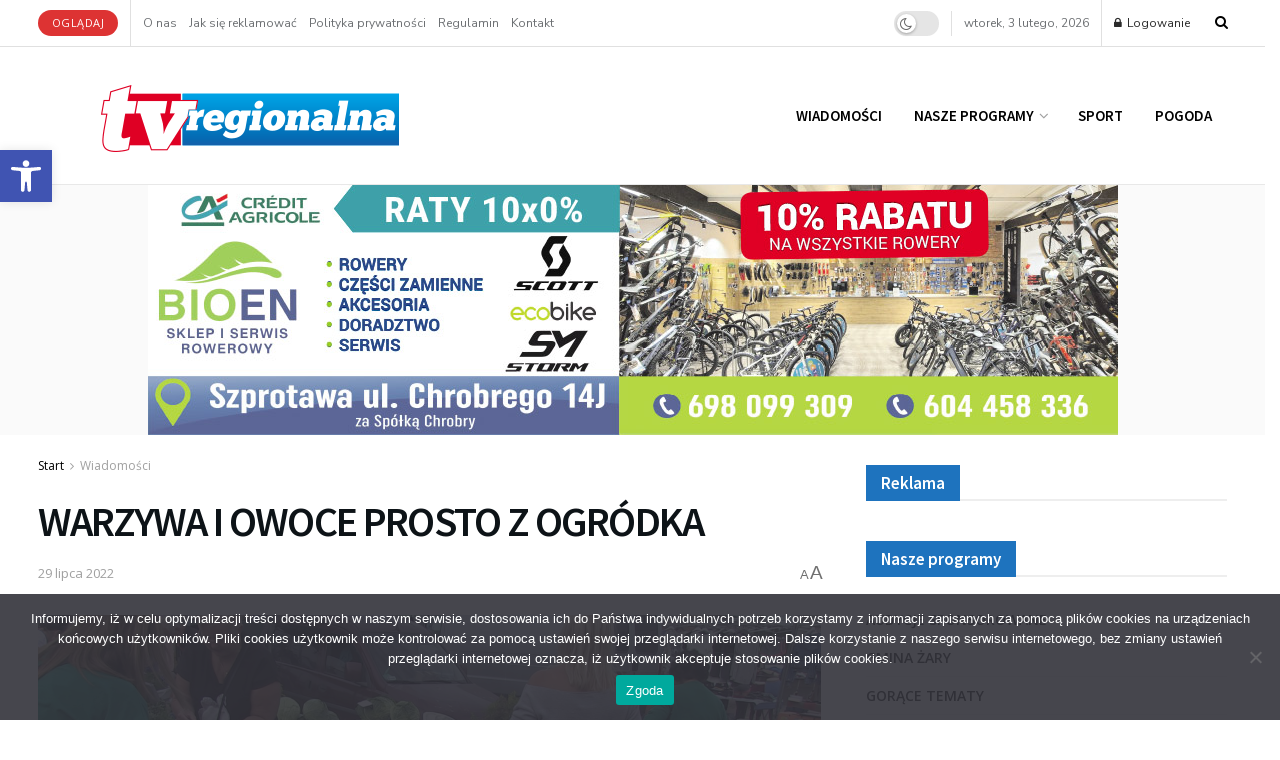

--- FILE ---
content_type: text/css
request_url: https://telewizjazary.pl/wp-content/plugins/fwdevp/css/fwdevp.css?ver=8.4
body_size: 2682
content:
/**
 * Icomoon vector icons.
 *
 * @package fwdupt
 * @since fwdupt 1.0
 */
 
 @font-face {
  font-family: 'fwdicon';
  src:
    url('fonts/fwdicon.ttf?hojdd7') format('truetype'),
    url('fonts/fwdicon.woff?hojdd7') format('woff'),
    url('fonts/fwdicon.svg?hojdd7#icomoon') format('svg');
    font-weight: normal;
    font-style: normal;
}

.icomoon,
[class^='fwdicon-']:before,
[class*=' fwdicon-']:before {
  /* use !important to prevent issues with browser extensions that change fonts */
  font-family: 'fwdicon' !important;
  speak: none;
  font-style: normal;
  font-weight: normal;
  font-variant: normal;
  text-transform: none;
  line-height: 1;

  /* Better Font Rendering =========== */
  -webkit-font-smoothing: antialiased;
  -moz-osx-font-smoothing: grayscale;
}

.fwdicon-10:before {
  content: '\e900';
}
.fwdicon-AB:before {
  content: '\e901';
}
.fwdicon-author:before {
  content: '\e902';
}
.fwdicon-basket:before {
  content: '\e903';
}
.fwdicon-buffer:before {
  content: '\e904';
}
.fwdicon-calendar:before {
  content: '\e905';
}
.fwdicon-cast:before {
  content: '\e906';
}
.fwdicon-categories:before {
  content: '\e907';
}
.fwdicon-CC:before {
  content: '\e908';
}
.fwdicon-CC-off:before {
  content: '\e909';
}
.fwdicon-clipboard:before {
  content: '\e90a';
}
.fwdicon-close:before {
  content: '\e90b';
}
.fwdicon-comments:before {
  content: '\e90c';
}
.fwdicon-creepy-ghost:before {
  content: '\e90d';
}
.fwdicon-digg:before {
  content: '\e90e';
}
.fwdicon-down:before {
  content: '\e90f';
}
.fwdicon-download:before {
  content: '\e910';
}
.fwdicon-email:before {
  content: '\e911';
}
.fwdicon-embed:before {
  content: '\e912';
}
.fwdicon-facebook:before {
  content: '\e913';
}
.fwdicon-FF-left:before {
  content: '\e914';
}
.fwdicon-FF-right:before {
  content: '\e915';
}
.fwdicon-flash:before {
  content: '\e916';
}
.fwdicon-flikr:before {
  content: '\e917';
}
.fwdicon-fullscreen:before {
  content: '\e918';
}
.fwdicon-full-width:before {
  content: '\e919';
}
.fwdicon-gallery:before {
  content: '\e91a';
}
.fwdicon-gallery-fullscreen:before {
  content: '\e91b';
}
.fwdicon-gallery-minimise:before {
  content: '\e91c';
}
.fwdicon-ghost:before {
  content: '\e91d';
}
.fwdicon-google-plus:before {
  content: '\e91e';
}
.fwdicon-info:before {
  content: '\e91f';
}
.fwdicon-info-off:before {
  content: '\e920';
}
.fwdicon-instagram:before {
  content: '\e921';
}
.fwdicon-left:before {
  content: '\e922';
}
.fwdicon-left-arrow:before {
  content: '\e923';
}
.fwdicon-link:before {
  content: '\e924';
}
.fwdicon-linkedin:before {
  content: '\e925';
}
.fwdicon-loop:before {
  content: '\e926';
}
.fwdicon-love:before {
  content: '\e927';
}
.fwdicon-mail:before {
  content: '\e928';
}
.fwdicon-maps:before {
  content: '\e929';
}
.fwdicon-maximise:before {
  content: '\e92a';
}
.fwdicon-minimise:before {
  content: '\e92b';
}
.fwdicon-minus:before {
  content: '\e92c';
}
.fwdicon-min-width:before {
  content: '\e92d';
}
.fwdicon-music:before {
  content: '\e92e';
}
.fwdicon-normalscreen:before {
  content: '\e92f';
}
.fwdicon-pause:before {
  content: '\e930';
}
.fwdicon-phone:before {
  content: '\e931';
}
.fwdicon-photo:before {
  content: '\e932';
}
.fwdicon-pinterest:before {
  content: '\e933';
}
.fwdicon-play:before {
  content: '\e934';
}
.fwdicon-playlist:before {
  content: '\e935';
}
.fwdicon-playlist-close-sidebar:before {
  content: '\e936';
}
.fwdicon-playlist-sidebar:before {
  content: '\e937';
}
.fwdicon-plus:before {
  content: '\e938';
}
.fwdicon-projects:before {
  content: '\e939';
}
.fwdicon-quote:before {
  content: '\e93a';
}
.fwdicon-quote-thin:before {
  content: '\e93b';
}
.fwdicon-reddit:before {
  content: '\e93c';
}
.fwdicon-reload-3:before {
  content: '\e93d';
}
.fwdicon-reply:before {
  content: '\e93e';
}
.fwdicon-right:before {
  content: '\e93f';
}
.fwdicon-right-arrow:before {
  content: '\e940';
}
.fwdicon-right-arrow-thin:before {
  content: '\e941';
}
.fwdicon-screen-maximise:before {
  content: '\e942';
}
.fwdicon-screen-minimise:before {
  content: '\e943';
}
.fwdicon-search:before {
  content: '\e944';
}
.fwdicon-settings:before {
  content: '\e945';
}
.fwdicon-share:before {
  content: '\e946';
}
.fwdicon-share-off:before {
  content: '\e947';
}
.fwdicon-shuffle:before {
  content: '\e948';
}
.fwdicon-sound:before {
  content: '\e949';
}
.fwdicon-sound-off:before {
  content: '\e94a';
}
.fwdicon-standard-post:before {
  content: '\e94b';
}
.fwdicon-tumblr:before {
  content: '\e94c';
}
.fwdicon-twitter:before {
  content: '\e94d';
}
.fwdicon-uncast:before {
  content: '\e94e';
}
.fwdicon-unlink:before {
  content: '\e94f';
}
.fwdicon-up:before {
  content: '\e950';
}
.fwdicon-video-camera:before {
  content: '\e951';
}
.fwdicon-vimeo:before {
  content: '\e952';
}
.fwdicon-watch-later:before {
  content: '\e953';
}
.fwdicon-youtube:before {
  content: '\e954';
}

/* Vector fonts buttons */
.EVPMainButtonsNormalState{
	transform: rotate(0.3deg);
	overflow: visible !important;
	font-size:20px !important;
	color:#999 !important;
}

.EVPMainButtonsSelectedState{
	transform: rotate(0.3deg);
	overflow: visible !important;
	font-size:20px !important;
	color:#FFF !important;
}

.fwdevp .fwdicon{
	font-family: 'fwdicon';
}

.fwdevp .fwdicon:before{
	position: relative;
}

.fwdevp .fwdicon-pause:before{
	font-size: 19px;
	top: -1px;
}

.fwdevp .fwdicon-download:before{
	top: -1px;
}

.fwdevp .fwdicon-embed{
	font-size: 21px;
}

.fwdevp .fwdicon-sound-off{
	font-size: 22px;
}

.fwdevp .fwdicon-sound{
	font-size: 24px;
}

.fwdevp .fwdicon-sound-off:before,
.fwdevp .fwdicon-sound:before{
	top: 1px;
}

.fwdevp .fwdicon-fullscreen,
.fwdevp .fwdicon-normalscreen{
	font-size: 19px;
}


.EVPLargePlayButtonNormalState{
	position:absolute;
	font-size:30px;
	width:86px;
	height:59px;
	cursor: pointer;
	background-color:#1f1f1f;
	color:#6a6a6a;
}

.EVPLargePlayButtonNormalState .table-cell-fwdevp-button{
	padding:2px 0 0;
}

.EVPLargePlayButtonSelectedState{
	position:absolute;
	font-size:30px;
	width:80px;
	height:80px;
	cursor: pointer;
	background-color:#1f1f1f;
	color:#FFF;
}

.EVPLargePlayButtonSelectedState .table-cell-fwdevp-button{
	padding:2px 0 0;
}

.EVPCloseButtonNormalState{
	overflow: visible;
	position:absolute;
	font-size:14px;
	width:40px;
	height:39px;
	cursor: pointer;
	background-color:#1f1f1f;
	color:#FFFFFF;
}

.EVPCloseButtonNormalState .fwdicon-close{
	position: relative;
	top: 2px;
}

.EVPCloseButtonSelectedState{
	overflow: visible;
	position:absolute;
	font-size:14px;
	width:40px;
	height:39px;
	cursor: pointer;
	background-color:#1f1f1f;
	color:#FF0000;
}

.EVPCloseButtonSelectedState .fwdicon-close{
	position: relative;
	top: 2px;
}

.EVPSocialMediaButtonsNormalState{
	font-size:18px !important;
	color:#999999 !important;
	font-weight:100;
}

.EVPSocialMediaButtonsSelectedState{
	font-size:18px !important;
	color:#FFFFFF !important;
}

.table-fwdevp-button { 
	display: table; width:100%; height:100%; position:absolute;
}

.table-cell-fwdevp-button {
	display: table-cell; width:100%; height: 100%; vertical-align: middle; text-align:center;
}

/* Autoplay text. */
.fwdevp-autoplay-text{
	font: 500 12px Roboto, Arial !important;
	top: 30px !important;
	left: 30px !important;
	border-radius: 14px;
	line-height: 14px !important;
	padding: 6px 23px 6px 18px !important;
	background-color: rgba(0, 0, 0, 0.4);
	color: #FFFFFF;

	transition: background-color .3s ease-out, color .3s ease-out;
}

.fwdevp-autoplay-text:hover{
	color: #000;
	background-color: rgba(255, 255, 255, 1);
}

.fwdevp-autoplay-text:hover svg path{
	fill: #111;
}

.fwdevp-autoplay-text svg{
    transform: translate(6px, 2px);
}

.fwdevp-autoplay-text svg path{
	transition: all .3s ease-out;
	fill: #FFFFFF;
}


/* Subtitle. */
.EVPSubtitle{
	font: 600 22px Roboto, Arial !important;
	text-align: center !important;
	color: #FFFFFF !important;
	text-shadow: 0px 0px 1px #000000 !important;
	line-height: 28px !important;
	margin: 0 20px 20px !important;
	padding: 0px !important;
}

.EVPSubtitle.phone{
	font-size: 16px !important;
	line-height: 20px !important;
	margin: 0 10px 10px !important;
}

.EVPSubtitle.large{
	font-size: 28px !important;
	line-height: 38px !important;
	margin: 0 20px 20px !important;
}


/* Tooltips. */
.EVP-tooltip-text{
	font-family: Roboto, Arial !important;
	padding: 5px 8px 5px !important;
}

/*Thumbnail preview text. */
.fwdevp-thubnails-preview-text{
	font-family: Roboto, Arial !important;
	padding: 5px 8px 4px !important;
}


/* Annotations */
.fwdevp-annotation-normal{
	font-family: Roboto, Arial !important;
	font-size: 14px !important;
	font-weight: 300 !important;
	width: 294px !important;
	line-height: 16px !important;
	padding: 18px 22px 16px 25px !important;
	color: #FFFFFF !important;
	background-color: rgba(0,0,0,.4) !important;
}

.fwdevp-annotation-link-normal{
	font-family: Roboto, Arial !important;
	font-size: 13px !important;
	width: 320px !important;
	font-weight: 300 !important;
	width: 343px !important;
	line-height: 16px !important;
	padding: 18px 22px 16px 25px !important;
	background-color: rgba(0,0,0,.8) ;
	color: #FFFFFF ;
}

.fwdevp-annotation-link-selected{
	font-family: Roboto, Arial !important;
	font-size:13px !important;
	width: 320px !important;
	font-weight: 300 !important;
	width: 343px !important;
	line-height: 16px !important;
	padding: 18px 22px 16px 25px !important;
	background-color: #FFFFFF ;
	color:#000000;
}

.fwdevp-annotation-js-normal{
	font-family: Roboto, Arial !important;
	font-size:13px !important;
	width: 320px !important;
	font-weight: 300 !important;
	width: 343px !important;
	line-height: 16px !important;
	padding: 18px 22px 16px 25px !important;
	background-color: rgba(0,0,0, .4);
	color: #FFFFFF !important;
}

.fwdevp-annotation-js-selected{
	font-family: Roboto, Arial !important;
	font-size:13px !important;
	width: 320px !important;
	font-weight: 300 !important;
	width: 343px !important;
	line-height: 16px !important;
	padding: 18px 22px 16px 25px !important;
	background-color: #FFFFFF;
	color:#000000 !important;
}

.fwdevp-annotation-play-normal{
	font-family:Arial !important;
	text-align:center !important;
	width: 160px !important;
	padding:10px !important;
	padding-top:6px !important;
	padding-bottom:6px !important;
	line-height:20px !important;
	border-style: solid !important;
    border-width: 1px !important;
	border-color: #999999 !important;
	border-radius:4px !important;
	box-shadow: 1px 1px 1px #999999 !important;
	background: #FFFFFF;
	color:#000000;
}

.fwdevp-annotation-play-selected{
	font-family:Arial !important;
	text-align:center !important;
	width: 160px !important;
	padding:10px !important;
	padding-top:6px !important;
	padding-bottom:6px !important;
	line-height:20px !important;
	border-style: solid !important;
    border-width: 1px !important;
	border-color: #FFFFFF !important;
	border-radius:4px !important;
	box-shadow: 1px 1px 1px #999999 !important;
	background: #000000 ;
	color :#FFFFFF;
}


/* Logged in window dark. */
.fwdevp-loggedin-message-dark{
  font: 400 14px  Arial !important;
  color: #AAAAAA !important;
}

.fwdevp-loggedin-message-dark a{
  background-image: linear-gradient(#FFF calc(100% - 1px), #FFF 1px);
  background-size: 0% 2px;
  color: #CCC;
}

.fwdevp-loggedin-message-dark a:hover{
  background-size: 100% 2px;
  color: #FFF;
}

/* Logged in window white. */
.fwdevp-loggedin-message-white{
  font: 400 14px Roboto, Arial !important;
  color: #6a6a6a !important;
}

.fwdevp-loggedin-message-white a{
  background-size: 100% 2px;
  color: #0099FF;
}

.fwdevp-display-none:before{
	display: none !important;
}